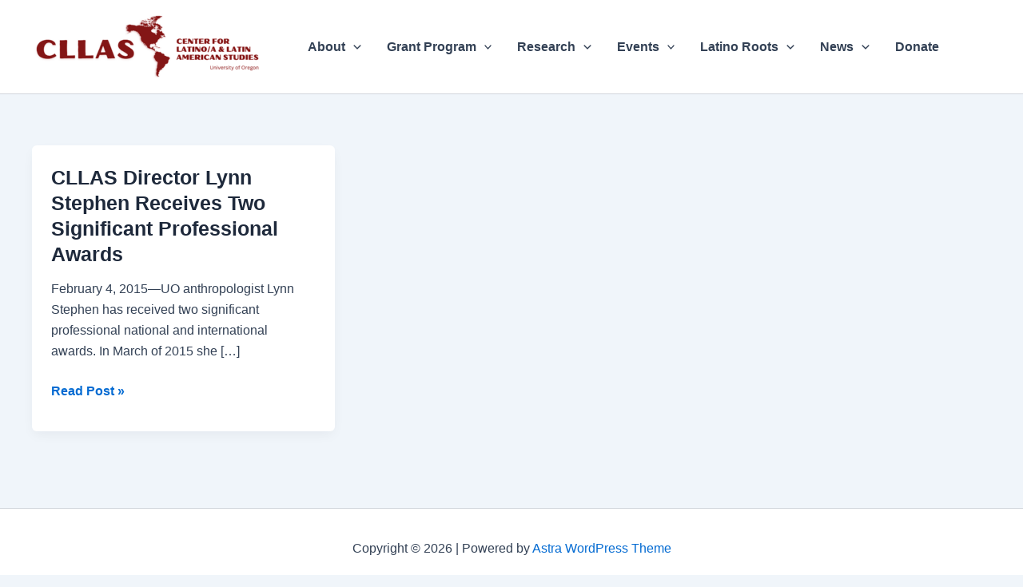

--- FILE ---
content_type: application/javascript
request_url: https://cllas.uoregon.edu/wp-content/plugins/breeze/assets/js/js-front-end/breeze-prefetch-links.min.js?ver=2.2.16
body_size: 720
content:
/*! Created by Cloudways 
 On 01-05-2025 */
var timer,ready=e=>{"loading"!=document.readyState?e():document.addEventListener("DOMContentLoaded",e)};function search_for_banned_links(t,r){if(t.length){var e=-1!==(r=r.startsWith("/")?r.substring(1):r).indexOf("/")?r.indexOf("/"):r.indexOf("?"),n=-1!==e?r.substring(0,e):r;for(let e=0;e<t.length;e++){var i=t[e];if("wp-admin"===i||"wp-login.php"===i){if(n===i)return!0}else if(r.includes(i)||i.includes(r))return!0}}return!1}function breeze_ignore_special_links(e,t){var r=!0;return-1!==t.indexOf("add-to-cart=")&&(r=!1),r=void 0!==e.dataset.product_id&&void 0!==e.dataset.quantity&&void 0!==e.dataset.product_sku?!1:r}ready(()=>{var a=[];addEventListener("mouseover",function(r){var n,i;r.target instanceof HTMLAnchorElement&&(n=new URL(breeze_prefetch.local_url).host,i=r.target.attributes.href?r.target.attributes.href.value:null)&&(-1===i.indexOf(n)&&(i=r.target.href),timer=setTimeout(function(){var e,t;"#"!==i&&(e=i.replace(breeze_prefetch.local_url,""),t=new URL(i).host,""!==i.trim())&&!1===a.includes(i)&&n===t&&!1===search_for_banned_links(breeze_prefetch.ignore_list,e)&&!0===breeze_ignore_special_links(r.target,i)&&(a.push(i.trim()),(t=document.createElement("link")).href=i,t.rel="prefetch",document.head.appendChild(t))},150))}),addEventListener("mouseout",function(e){clearTimeout(timer)})});